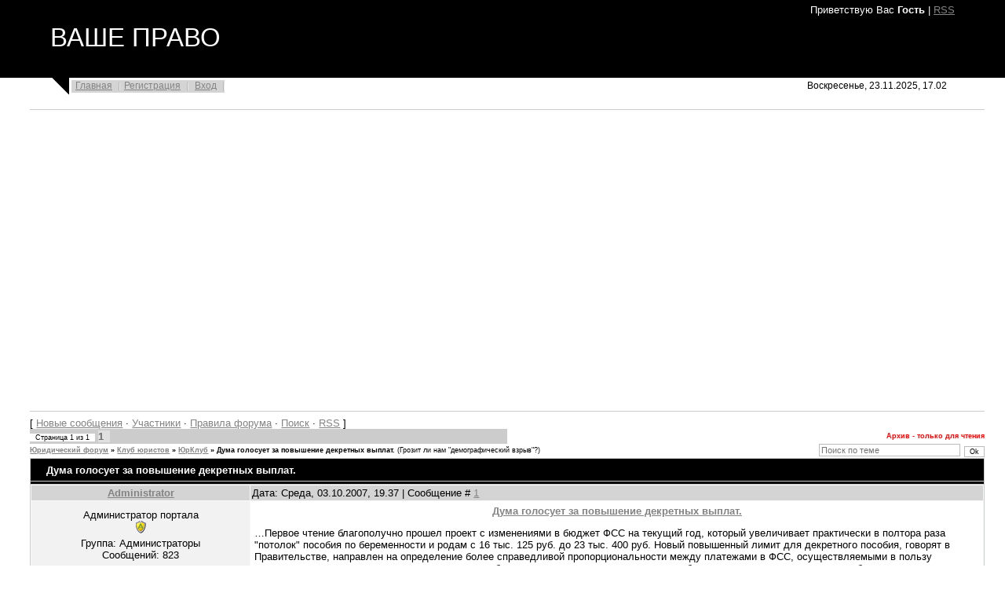

--- FILE ---
content_type: text/html; charset=UTF-8
request_url: https://vashepravo.ucoz.ru/forum/24-794-1
body_size: 11426
content:
<html><head>

	<script type="text/javascript">new Image().src = "//counter.yadro.ru/hit;ucoznet?r"+escape(document.referrer)+(screen&&";s"+screen.width+"*"+screen.height+"*"+(screen.colorDepth||screen.pixelDepth))+";u"+escape(document.URL)+";"+Date.now();</script>
	<script type="text/javascript">new Image().src = "//counter.yadro.ru/hit;ucoz_desktop_ad?r"+escape(document.referrer)+(screen&&";s"+screen.width+"*"+screen.height+"*"+(screen.colorDepth||screen.pixelDepth))+";u"+escape(document.URL)+";"+Date.now();</script>

<meta http-equiv="content-type" content="text/html; charset=UTF-8">
<title>Дума голосует за повышение декретных выплат. - Юридический форум</title>

<link type="text/css" rel="StyleSheet" href="/.s/src/css/813.css">

	<link rel="stylesheet" href="/.s/src/base.min.css" />
	<link rel="stylesheet" href="/.s/src/layer1.min.css" />

	<script src="/.s/src/jquery-1.12.4.min.js"></script>
	
	<script src="/.s/src/uwnd.min.js"></script>
	<script src="//s773.ucoz.net/cgi/uutils.fcg?a=uSD&ca=2&ug=999&isp=0&r=0.951605573083675"></script>
	<link rel="stylesheet" href="/.s/src/ulightbox/ulightbox.min.css" />
	<link rel="stylesheet" href="/.s/src/social.css" />
	<script src="/.s/src/ulightbox/ulightbox.min.js"></script>
	<script>
/* --- UCOZ-JS-DATA --- */
window.uCoz = {"module":"forum","ssid":"767026405336761113707","site":{"domain":null,"id":"0vashepravo","host":"vashepravo.ucoz.ru"},"country":"US","language":"ru","mod":"fr","layerType":1,"sign":{"7254":"Изменить размер","7252":"Предыдущий","7251":"Запрошенный контент не может быть загружен. Пожалуйста, попробуйте позже.","7287":"Перейти на страницу с фотографией.","7253":"Начать слайд-шоу","5255":"Помощник","5458":"Следующий","3125":"Закрыть"},"uLightboxType":1};
/* --- UCOZ-JS-CODE --- */

	function Insert(qmid, user, text ) {
		user = user.replace(/\[/g, '\\[').replace(/\]/g, '\\]');
		if ( !!text ) {
			qmid = qmid.replace(/[^0-9]/g, "");
			paste("[quote="+user+";"+qmid+"]"+text+"[/quote]\n", 0);
		} else {
			_uWnd.alert('Выделите текст для цитирования', '', {w:230, h:80, tm:3000});
		}
	}

	function paste(text, flag ) {
		if ( document.selection && flag ) {
			document.addform.message.focus();
			document.addform.document.selection.createRange().text = text;
		} else {
			document.addform.message.value += text;
		}
	}

	function get_selection( ) {
		if ( window.getSelection ) {
			selection = window.getSelection().toString();
		} else if ( document.getSelection ) {
			selection = document.getSelection();
		} else {
			selection = document.selection.createRange().text;
		}
	}

	function pdel(id, n ) {
		if ( confirm('Вы подтверждаете удаление?') ) {
			(window.pDelBut = document.getElementById('dbo' + id))
				&& (pDelBut.width = pDelBut.height = 13) && (pDelBut.src = '/.s/img/ma/m/i2.gif');
			_uPostForm('', {url:'/forum/24-794-' + id + '-8-0-767026405336761113707', 't_pid': n});
		}
	}
 function uSocialLogin(t) {
			var params = {"google":{"width":700,"height":600},"ok":{"width":710,"height":390},"yandex":{"height":515,"width":870},"vkontakte":{"width":790,"height":400},"facebook":{"height":520,"width":950}};
			var ref = escape(location.protocol + '//' + ('vashepravo.ucoz.ru' || location.hostname) + location.pathname + ((location.hash ? ( location.search ? location.search + '&' : '?' ) + 'rnd=' + Date.now() + location.hash : ( location.search || '' ))));
			window.open('/'+t+'?ref='+ref,'conwin','width='+params[t].width+',height='+params[t].height+',status=1,resizable=1,left='+parseInt((screen.availWidth/2)-(params[t].width/2))+',top='+parseInt((screen.availHeight/2)-(params[t].height/2)-20)+'screenX='+parseInt((screen.availWidth/2)-(params[t].width/2))+',screenY='+parseInt((screen.availHeight/2)-(params[t].height/2)-20));
			return false;
		}
		function TelegramAuth(user){
			user['a'] = 9; user['m'] = 'telegram';
			_uPostForm('', {type: 'POST', url: '/index/sub', data: user});
		}
function loginPopupForm(params = {}) { new _uWnd('LF', ' ', -250, -100, { closeonesc:1, resize:1 }, { url:'/index/40' + (params.urlParams ? '?'+params.urlParams : '') }) }
/* --- UCOZ-JS-END --- */
</script>

	<style>.UhideBlock{display:none; }</style>
</head>
<body>

<div class="wrap">

<!--U1AHEADER1Z--><meta name="description" content="ВАШЕ ПРАВО - бесплатная консультация юриста онлайн" />
<meta name="keywords" content="бесплатная консультация юриста, юридическая консультация, новости права" />
<div class="header">
<p class="welcome"><!--<s5212>-->Приветствую Вас<!--</s>--> <b>Гость</b> | <a href="/forum/24-0-0-37">RSS</a></p>
<h1 class="site-logo"><!-- <logo> -->ВАШЕ ПРАВО<!-- </logo> --></h1>
</div>
<div class="top-navigation">
<div class="top-links"><a href="http://vashepravo.ucoz.ru/"><!--<s5176>-->Главная<!--</s>--></a><a href="/register"><!--<s3089>-->Регистрация<!--</s>--></a> <a href="javascript:;" rel="nofollow" onclick="loginPopupForm(); return false;"><!--<s3087>-->Вход<!--</s>--></a></div>
<div class="date">Воскресенье, 23.11.2025, 17.02</div>
</div><!--/U1AHEADER1Z-->
<div style="width: 95%; margin-left: 3%;">
 <hr>
<script type="text/javascript">document.write('<iframe src="http://form.leadiacloud.com/?p=lawyer&t=blue&w=113&product=lawyer&template=blue&theme=default&language=ru&region=ru&style=default&width=100%&height=370&ref='+escape(document.referrer)+'" width="100%" height="370" style="border:none" frameborder="0"></iframe>');</script>
 <hr><tbody><tr>

<td align="right">[
<a class="fNavLink" href="/forum/0-0-1-34" rel="nofollow"><!--<s5209>-->Новые сообщения<!--</s>--></a> · 
<a class="fNavLink" href="/forum/0-0-1-35" rel="nofollow"><!--<s5216>-->Участники<!--</s>--></a> · 
<a class="fNavLink" href="/forum/0-0-0-36" rel="nofollow"><!--<s5166>-->Правила форума<!--</s>--></a> · 
<a class="fNavLink" href="/forum/0-0-0-6" rel="nofollow"><!--<s3163>-->Поиск<!--</s>--></a> · 
<a class="fNavLink" href="/forum/24-0-0-37" rel="nofollow">RSS</a> ]</td>
</tr>
</tbody></table>

		

		<table class="ThrTopButtonsTbl" border="0" width="100%" cellspacing="0" cellpadding="0">
			<tr class="ThrTopButtonsRow1">
				<td width="50%" class="ThrTopButtonsCl11">
	<ul class="switches switchesTbl forum-pages">
		<li class="pagesInfo">Страница <span class="curPage">1</span> из <span class="numPages">1</span></li>
		 <li class="switchActive">1</li> 
	</ul></td>
				<td align="right" class="frmBtns ThrTopButtonsCl12"><div id="frmButns83"> <span class="archivedForum">Архив - только для чтения</span> </div></td></tr>
			
		</table>
		
	<table class="ThrForumBarTbl" border="0" width="100%" cellspacing="0" cellpadding="0">
		<tr class="ThrForumBarRow1">
			<td class="forumNamesBar ThrForumBarCl11 breadcrumbs" style="padding-top:3px;padding-bottom:5px;">
				<a class="forumBar breadcrumb-item" href="/forum/">Юридический форум</a>  <span class="breadcrumb-sep">&raquo;</span> <a class="forumBar breadcrumb-item" href="/forum/21">Клуб юристов</a> <span class="breadcrumb-sep">&raquo;</span> <a class="forumBar breadcrumb-item" href="/forum/24">ЮрКлуб</a> <span class="breadcrumb-sep">&raquo;</span> <a class="forumBarA" href="/forum/24-794-1">Дума голосует за повышение декретных выплат.</a> <span class="thDescr">(Грозит ли нам &quot;демографический взрыв&quot;?)</span></td><td class="ThrForumBarCl12" >
	
	<script>
	function check_search(form ) {
		if ( form.s.value.length < 3 ) {
			_uWnd.alert('Вы ввели слишком короткий поисковой запрос.', '', { w:230, h:80, tm:3000 })
			return false
		}
		return true
	}
	</script>
	<form id="thread_search_form" onsubmit="return check_search(this)" action="/forum/24-794" method="GET">
		<input class="fastNav" type="submit" value="Ok" id="thread_search_button"><input type="text" name="s" value="" placeholder="Поиск по теме" id="thread_search_field"/>
	</form>
			</td></tr>
	</table>
		
		<div class="gDivLeft">
	<div class="gDivRight">
		<table class="gTable threadpage-posts-table" border="0" width="100%" cellspacing="1" cellpadding="0">
		<tr>
			<td class="gTableTop">
				<div style="float:right" class="gTopCornerRight"></div>
				<span class="forum-title">Дума голосует за повышение декретных выплат.</span>
				</td></tr><tr><td class="postSeparator"><div id="nativeroll_video_cont" style="display:none;"></div></td></tr><tr id="post7753"><td class="postFirst">
				<table border="0" width="100%" cellspacing="1" cellpadding="2" class="postTable">
					<tr><td width="23%" class="postTdTop" align="center"><a class="postUser" href="javascript:;" rel="nofollow" onClick="emoticon('[b]Administrator[/b],');return false;">Administrator</a></td><td class="postTdTop">Дата: Среда, 03.10.2007, 19.37 | Сообщение # <a rel="nofollow" name="7753" class="postNumberLink" href="javascript:;" onclick="prompt('Прямая ссылка к сообщению', 'https://vashepravo.ucoz.ru/forum/24-794-7753-16-1191425840'); return false;">1</a></td></tr>
					<tr><td class="postTdInfo" valign="top">
					<div class="postRankName">Администратор портала</div>

					<div class="postRankIco"><img alt="" style="margin:0;padding:0;border:0;" name="groupIcon" src="http://src.ucoz.ru/img/fr/admin.gif" title="Администраторы" /></div>
					<div class="postUserGroup">Группа: Администраторы</div>
					
					<div class="numposts">Сообщений: <span class="unp">823</span></div>
					
					
					
					<div class="statusBlock">Статус: <span class="statusOffline">Offline</span></div>
					 
					</td><td class="posttdMessage" valign="top" style="word-wrap: break-word;"><span class="ucoz-forum-post" id="ucoz-forum-post-7753" edit-url=""><div align="center"><b><a class="link" href="http://legalportal.ru/news/2007-10-03-829" rel="nofollow" target="_blank">Дума голосует за повышение декретных выплат.</a></b></div> <p> …Первое чтение благополучно прошел проект с изменениями в бюджет ФСС на текущий год, который увеличивает практически в полтора раза "потолок" пособия по беременности и родам с 16 тыс. 125 руб. до 23 тыс. 400 руб. Новый повышенный лимит для декретного пособия, говорят в Правительстве, направлен на определение более справедливой пропорциональности между платежами в ФСС, осуществляемыми в пользу застрахованных женщин в соответствии с их заработком, и назначаемым им страховым обеспечением на период отпуска по беременности и родам. Рассчитывали его исходя из дохода в расчете на месяц, с которого начисляется ЕСН по максимальной ставке (280 000 руб. в год). <p> <i>ИС "АКДИ Экономика и жизнь"</i> <p> <b>Грозит ли нам "демографический взрыв"?</b></span>
					
					
					</td></tr>
					<tr><td class="postBottom" align="center">&nbsp;</td><td class="postBottom">
					<table border="0" width="100%" cellspacing="0" cellpadding="0">
					<tr><td><a href="javascript:;" rel="nofollow" onclick="window.open('/index/8-3', 'up3', 'scrollbars=1,top=0,left=0,resizable=1,width=700,height=375'); return false;"><img alt="" style="margin:0;padding:0;border:0;" src="/.s/img/fr/bt/34/p_profile.gif" title="Профиль пользователя" /></a>    </td><td style="text-align:end;padding-inline-end:15px;"></td><td width="2%" nowrap style="text-align:end;"><a class="goOnTop" href="javascript:scroll(0,0);"><img alt="" style="margin:0;padding:0;border:0;" src="/.s/img/fr/bt/34/p_up.gif" title="Вверх" /></a></td></tr>
					</table></td></tr>
				</table></td></tr><tr id="post7787"><td class="postRest2">
				<table border="0" width="100%" cellspacing="1" cellpadding="2" class="postTable">
					<tr><td width="23%" class="postTdTop" align="center"><a class="postUser" href="javascript:;" rel="nofollow" onClick="emoticon('[b]Werewolf[/b],');return false;">Werewolf</a></td><td class="postTdTop">Дата: Среда, 03.10.2007, 23.43 | Сообщение # <a rel="nofollow" name="7787" class="postNumberLink" href="javascript:;" onclick="prompt('Прямая ссылка к сообщению', 'https://vashepravo.ucoz.ru/forum/24-794-7787-16-1191440635'); return false;">2</a></td></tr>
					<tr><td class="postTdInfo" valign="top">
					<div class="postRankName">Модератор</div>

					<div class="postRankIco"></div>
					<div class="postUserGroup">Группа: Пользователи</div>
					
					<div class="numposts">Сообщений: <span class="unp">531</span></div>
					
					
					
					<div class="statusBlock">Статус: <span class="statusOffline">Offline</span></div>
					 
					</td><td class="posttdMessage" valign="top" style="word-wrap: break-word;"><span class="ucoz-forum-post" id="ucoz-forum-post-7787" edit-url="">хм..... не уверен.....сколько денег не давай все равно мало..... если соотнести с уровнем быта этого всё раноно не хватит.... ставбильность нужна..... тот же материнский капитал конечно улучшил рождаемость но не на столько насколько это было запланированно.... <img src="http://src.ucoz.ru/sm/2/dry.gif" border="0" align="absmiddle" alt="dry"></span>
					
					<br><hr size="1" width="150" style="text-align:start;" class="signatureHr"><span class="signatureView">Человек смертен, но это было бы еще пол беды, плохо то, что иногда он -внезапно смертен, вот в чём фокус, и вообще он не может сказать, что он будет делать в сегодняшний вечер..... (с) Воланд</span>
					</td></tr>
					<tr><td class="postBottom" align="center">&nbsp;</td><td class="postBottom">
					<table border="0" width="100%" cellspacing="0" cellpadding="0">
					<tr><td><a href="javascript:;" rel="nofollow" onclick="window.open('/index/8-382', 'up382', 'scrollbars=1,top=0,left=0,resizable=1,width=700,height=375'); return false;"><img alt="" style="margin:0;padding:0;border:0;" src="/.s/img/fr/bt/34/p_profile.gif" title="Профиль пользователя" /></a>   <img alt="" style="cursor:pointer;margin:0;padding:0;border:0;" src="/.s/img/fr/bt/34/p_www.gif" title="Домашняя страница" onclick="window.open('http://legalportal.ru/index/0-12')" /> </td><td style="text-align:end;padding-inline-end:15px;"></td><td width="2%" nowrap style="text-align:end;"><a class="goOnTop" href="javascript:scroll(0,0);"><img alt="" style="margin:0;padding:0;border:0;" src="/.s/img/fr/bt/34/p_up.gif" title="Вверх" /></a></td></tr>
					</table></td></tr>
				</table></td></tr><tr id="post7830"><td class="postRest1">
				<table border="0" width="100%" cellspacing="1" cellpadding="2" class="postTable">
					<tr><td width="23%" class="postTdTop" align="center"><a class="postUser" href="javascript:;" rel="nofollow" onClick="emoticon('[b]EvilAngel[/b],');return false;">EvilAngel</a></td><td class="postTdTop">Дата: Четверг, 04.10.2007, 11.51 | Сообщение # <a rel="nofollow" name="7830" class="postNumberLink" href="javascript:;" onclick="prompt('Прямая ссылка к сообщению', 'https://vashepravo.ucoz.ru/forum/24-794-7830-16-1191484306'); return false;">3</a></td></tr>
					<tr><td class="postTdInfo" valign="top">
					<img alt="" title="EvilAngel" class="userAvatar" border="0" src="/avatar/00/01/189494.jpg"><div class="postRankName"></div>

					<div class="postRankIco"></div>
					<div class="postUserGroup">Группа: Пользователи</div>
					
					<div class="numposts">Сообщений: <span class="unp">87</span></div>
					
					
					
					<div class="statusBlock">Статус: <span class="statusOffline">Offline</span></div>
					 
					</td><td class="posttdMessage" valign="top" style="word-wrap: break-word;"><span class="ucoz-forum-post" id="ucoz-forum-post-7830" edit-url="">У меня такой вопрос, какой порядок нужно соблюсти чтобы получить декретное пособие, тока без шуток <img src="http://src.ucoz.ru/sm/2/smile.gif" border="0" align="absmiddle" alt="smile"></span>
					
					
					</td></tr>
					<tr><td class="postBottom" align="center">&nbsp;</td><td class="postBottom">
					<table border="0" width="100%" cellspacing="0" cellpadding="0">
					<tr><td><a href="javascript:;" rel="nofollow" onclick="window.open('/index/8-689', 'up689', 'scrollbars=1,top=0,left=0,resizable=1,width=700,height=375'); return false;"><img alt="" style="margin:0;padding:0;border:0;" src="/.s/img/fr/bt/34/p_profile.gif" title="Профиль пользователя" /></a>    </td><td style="text-align:end;padding-inline-end:15px;"></td><td width="2%" nowrap style="text-align:end;"><a class="goOnTop" href="javascript:scroll(0,0);"><img alt="" style="margin:0;padding:0;border:0;" src="/.s/img/fr/bt/34/p_up.gif" title="Вверх" /></a></td></tr>
					</table></td></tr>
				</table></td></tr><tr id="post7839"><td class="postRest2">
				<table border="0" width="100%" cellspacing="1" cellpadding="2" class="postTable">
					<tr><td width="23%" class="postTdTop" align="center"><a class="postUser" href="javascript:;" rel="nofollow" onClick="emoticon('[b]Werewolf[/b],');return false;">Werewolf</a></td><td class="postTdTop">Дата: Четверг, 04.10.2007, 12.26 | Сообщение # <a rel="nofollow" name="7839" class="postNumberLink" href="javascript:;" onclick="prompt('Прямая ссылка к сообщению', 'https://vashepravo.ucoz.ru/forum/24-794-7839-16-1191486408'); return false;">4</a></td></tr>
					<tr><td class="postTdInfo" valign="top">
					<div class="postRankName">Модератор</div>

					<div class="postRankIco"></div>
					<div class="postUserGroup">Группа: Пользователи</div>
					
					<div class="numposts">Сообщений: <span class="unp">531</span></div>
					
					
					
					<div class="statusBlock">Статус: <span class="statusOffline">Offline</span></div>
					 
					</td><td class="posttdMessage" valign="top" style="word-wrap: break-word;"><span class="ucoz-forum-post" id="ucoz-forum-post-7839" edit-url=""><!--uzquote--><div class="bbQuoteBlock"><div class="bbQuoteName" style="padding-left:5px;font-size:7pt"><b>Quote</b> (<span class="qName"><!--qn-->EvilAngel<!--/qn--></span>)</div><div class="quoteMessage" style="border:1px inset;max-height:200px;overflow:auto;height:expression(this.scrollHeight>200 ? '200px':'auto');"><!--uzq-->У меня такой вопрос, какой порядок нужно соблюсти чтобы получить декретное пособие, тока без шуток<!--/uzq--></div></div><!--/uzquote--> <p> как то с этим не сталкивался...... <img src="http://src.ucoz.ru/sm/2/biggrin.gif" border="0" align="absmiddle" alt="biggrin"></span>
					
					<br><hr size="1" width="150" style="text-align:start;" class="signatureHr"><span class="signatureView">Человек смертен, но это было бы еще пол беды, плохо то, что иногда он -внезапно смертен, вот в чём фокус, и вообще он не может сказать, что он будет делать в сегодняшний вечер..... (с) Воланд</span>
					</td></tr>
					<tr><td class="postBottom" align="center">&nbsp;</td><td class="postBottom">
					<table border="0" width="100%" cellspacing="0" cellpadding="0">
					<tr><td><a href="javascript:;" rel="nofollow" onclick="window.open('/index/8-382', 'up382', 'scrollbars=1,top=0,left=0,resizable=1,width=700,height=375'); return false;"><img alt="" style="margin:0;padding:0;border:0;" src="/.s/img/fr/bt/34/p_profile.gif" title="Профиль пользователя" /></a>   <img alt="" style="cursor:pointer;margin:0;padding:0;border:0;" src="/.s/img/fr/bt/34/p_www.gif" title="Домашняя страница" onclick="window.open('http://legalportal.ru/index/0-12')" /> </td><td style="text-align:end;padding-inline-end:15px;"></td><td width="2%" nowrap style="text-align:end;"><a class="goOnTop" href="javascript:scroll(0,0);"><img alt="" style="margin:0;padding:0;border:0;" src="/.s/img/fr/bt/34/p_up.gif" title="Вверх" /></a></td></tr>
					</table></td></tr>
				</table></td></tr><tr id="post7932"><td class="postRest1">
				<table border="0" width="100%" cellspacing="1" cellpadding="2" class="postTable">
					<tr><td width="23%" class="postTdTop" align="center"><a class="postUser" href="javascript:;" rel="nofollow" onClick="emoticon('[b]EvilAngel[/b],');return false;">EvilAngel</a></td><td class="postTdTop">Дата: Пятница, 05.10.2007, 15.22 | Сообщение # <a rel="nofollow" name="7932" class="postNumberLink" href="javascript:;" onclick="prompt('Прямая ссылка к сообщению', 'https://vashepravo.ucoz.ru/forum/24-794-7932-16-1191583327'); return false;">5</a></td></tr>
					<tr><td class="postTdInfo" valign="top">
					<img alt="" title="EvilAngel" class="userAvatar" border="0" src="/avatar/00/01/189494.jpg"><div class="postRankName"></div>

					<div class="postRankIco"></div>
					<div class="postUserGroup">Группа: Пользователи</div>
					
					<div class="numposts">Сообщений: <span class="unp">87</span></div>
					
					
					
					<div class="statusBlock">Статус: <span class="statusOffline">Offline</span></div>
					 
					</td><td class="posttdMessage" valign="top" style="word-wrap: break-word;"><span class="ucoz-forum-post" id="ucoz-forum-post-7932" edit-url="">Я ж говорил без шуток, это для жены.</span>
					
					
					</td></tr>
					<tr><td class="postBottom" align="center">&nbsp;</td><td class="postBottom">
					<table border="0" width="100%" cellspacing="0" cellpadding="0">
					<tr><td><a href="javascript:;" rel="nofollow" onclick="window.open('/index/8-689', 'up689', 'scrollbars=1,top=0,left=0,resizable=1,width=700,height=375'); return false;"><img alt="" style="margin:0;padding:0;border:0;" src="/.s/img/fr/bt/34/p_profile.gif" title="Профиль пользователя" /></a>    </td><td style="text-align:end;padding-inline-end:15px;"></td><td width="2%" nowrap style="text-align:end;"><a class="goOnTop" href="javascript:scroll(0,0);"><img alt="" style="margin:0;padding:0;border:0;" src="/.s/img/fr/bt/34/p_up.gif" title="Вверх" /></a></td></tr>
					</table></td></tr>
				</table></td></tr><tr id="post7940"><td class="postRest2">
				<table border="0" width="100%" cellspacing="1" cellpadding="2" class="postTable">
					<tr><td width="23%" class="postTdTop" align="center"><a class="postUser" href="javascript:;" rel="nofollow" onClick="emoticon('[b]Кэт[/b],');return false;">Кэт</a></td><td class="postTdTop">Дата: Пятница, 05.10.2007, 15.52 | Сообщение # <a rel="nofollow" name="7940" class="postNumberLink" href="javascript:;" onclick="prompt('Прямая ссылка к сообщению', 'https://vashepravo.ucoz.ru/forum/24-794-7940-16-1191585179'); return false;">6</a></td></tr>
					<tr><td class="postTdInfo" valign="top">
					<div class="postRankName">SiteAdmin</div>

					<div class="postRankIco"></div>
					<div class="postUserGroup">Группа: Пользователи</div>
					
					<div class="numposts">Сообщений: <span class="unp">872</span></div>
					
					
					
					<div class="statusBlock">Статус: <span class="statusOffline">Offline</span></div>
					 
					</td><td class="posttdMessage" valign="top" style="word-wrap: break-word;"><span class="ucoz-forum-post" id="ucoz-forum-post-7940" edit-url=""><!--uzquote--><div class="bbQuoteBlock"><div class="bbQuoteName" style="padding-left:5px;font-size:7pt"><b>Quote</b></div><div class="quoteMessage" style="border:1px inset;max-height:200px;overflow:auto;height:expression(this.scrollHeight>200 ? '200px':'auto');"><!--uzq-->У меня такой вопрос, какой порядок нужно соблюсти чтобы получить декретное пособие, тока без шуток<!--/uzq--></div></div><!--/uzquote--> <br /> <b>EvilAngel</b>, в смысле порядок?</span>
					
					<br><hr size="1" width="150" style="text-align:start;" class="signatureHr"><span class="signatureView">У мини такие связи, что могу набезобразить и судья признает мнэ святой (с)  Наглая рыжая морда!!!!</span>
					</td></tr>
					<tr><td class="postBottom" align="center">&nbsp;</td><td class="postBottom">
					<table border="0" width="100%" cellspacing="0" cellpadding="0">
					<tr><td><a href="javascript:;" rel="nofollow" onclick="window.open('/index/8-4', 'up4', 'scrollbars=1,top=0,left=0,resizable=1,width=700,height=375'); return false;"><img alt="" style="margin:0;padding:0;border:0;" src="/.s/img/fr/bt/34/p_profile.gif" title="Профиль пользователя" /></a>   <img alt="" style="cursor:pointer;margin:0;padding:0;border:0;" src="/.s/img/fr/bt/34/p_www.gif" title="Домашняя страница" onclick="window.open('http://legalportal.ru/')" /> </td><td style="text-align:end;padding-inline-end:15px;"></td><td width="2%" nowrap style="text-align:end;"><a class="goOnTop" href="javascript:scroll(0,0);"><img alt="" style="margin:0;padding:0;border:0;" src="/.s/img/fr/bt/34/p_up.gif" title="Вверх" /></a></td></tr>
					</table></td></tr>
				</table></td></tr><tr id="post7945"><td class="postRest1">
				<table border="0" width="100%" cellspacing="1" cellpadding="2" class="postTable">
					<tr><td width="23%" class="postTdTop" align="center"><a class="postUser" href="javascript:;" rel="nofollow" onClick="emoticon('[b]Кэт[/b],');return false;">Кэт</a></td><td class="postTdTop">Дата: Пятница, 05.10.2007, 16.28 | Сообщение # <a rel="nofollow" name="7945" class="postNumberLink" href="javascript:;" onclick="prompt('Прямая ссылка к сообщению', 'https://vashepravo.ucoz.ru/forum/24-794-7945-16-1191587320'); return false;">7</a></td></tr>
					<tr><td class="postTdInfo" valign="top">
					<div class="postRankName">SiteAdmin</div>

					<div class="postRankIco"></div>
					<div class="postUserGroup">Группа: Пользователи</div>
					
					<div class="numposts">Сообщений: <span class="unp">872</span></div>
					
					
					
					<div class="statusBlock">Статус: <span class="statusOffline">Offline</span></div>
					 
					</td><td class="posttdMessage" valign="top" style="word-wrap: break-word;"><span class="ucoz-forum-post" id="ucoz-forum-post-7945" edit-url=""><!--uzquote--><div class="bbQuoteBlock"><div class="bbQuoteName" style="padding-left:5px;font-size:7pt"><b>Quote</b> (<span class="qName"><!--qn-->Administrator<!--/qn--></span>)</div><div class="quoteMessage" style="border:1px inset;max-height:200px;overflow:auto;height:expression(this.scrollHeight>200 ? '200px':'auto');"><!--uzq-->Грозит ли нам "демографический взрыв"? <!--/uzq--></div></div><!--/uzquote--> <br /> Фигня! Ну повысят выплаты, ну и что? Лучше бы эти деньги не выплачивали неблагополучным семьям, в которых отец и мать пьют беспробудно, а то эти выплаты в любом случае идут на бутылку. <br /> Единственный сдерживающий фактор, это пособия в размере 250 000 руб. которые могут быть израсходованы только на конкретные нужды. <p> Наше государство повышая выплаты еще бы просило граждан отчитываться за потраченные деньги. Вот тогда бы был порядок.</span>
					
					<br><hr size="1" width="150" style="text-align:start;" class="signatureHr"><span class="signatureView">У мини такие связи, что могу набезобразить и судья признает мнэ святой (с)  Наглая рыжая морда!!!!</span>
					</td></tr>
					<tr><td class="postBottom" align="center">&nbsp;</td><td class="postBottom">
					<table border="0" width="100%" cellspacing="0" cellpadding="0">
					<tr><td><a href="javascript:;" rel="nofollow" onclick="window.open('/index/8-4', 'up4', 'scrollbars=1,top=0,left=0,resizable=1,width=700,height=375'); return false;"><img alt="" style="margin:0;padding:0;border:0;" src="/.s/img/fr/bt/34/p_profile.gif" title="Профиль пользователя" /></a>   <img alt="" style="cursor:pointer;margin:0;padding:0;border:0;" src="/.s/img/fr/bt/34/p_www.gif" title="Домашняя страница" onclick="window.open('http://legalportal.ru/')" /> </td><td style="text-align:end;padding-inline-end:15px;"></td><td width="2%" nowrap style="text-align:end;"><a class="goOnTop" href="javascript:scroll(0,0);"><img alt="" style="margin:0;padding:0;border:0;" src="/.s/img/fr/bt/34/p_up.gif" title="Вверх" /></a></td></tr>
					</table></td></tr>
				</table></td></tr><tr id="post8115"><td class="postRest2">
				<table border="0" width="100%" cellspacing="1" cellpadding="2" class="postTable">
					<tr><td width="23%" class="postTdTop" align="center"><a class="postUser" href="javascript:;" rel="nofollow" onClick="emoticon('[b]EvilAngel[/b],');return false;">EvilAngel</a></td><td class="postTdTop">Дата: Понедельник, 08.10.2007, 10.05 | Сообщение # <a rel="nofollow" name="8115" class="postNumberLink" href="javascript:;" onclick="prompt('Прямая ссылка к сообщению', 'https://vashepravo.ucoz.ru/forum/24-794-8115-16-1191823506'); return false;">8</a></td></tr>
					<tr><td class="postTdInfo" valign="top">
					<img alt="" title="EvilAngel" class="userAvatar" border="0" src="/avatar/00/01/189494.jpg"><div class="postRankName"></div>

					<div class="postRankIco"></div>
					<div class="postUserGroup">Группа: Пользователи</div>
					
					<div class="numposts">Сообщений: <span class="unp">87</span></div>
					
					
					
					<div class="statusBlock">Статус: <span class="statusOffline">Offline</span></div>
					 
					</td><td class="posttdMessage" valign="top" style="word-wrap: break-word;"><span class="ucoz-forum-post" id="ucoz-forum-post-8115" edit-url="">Я пока этот вопрос не изучал, возможно скоро понадобится <img src="http://src.ucoz.ru/sm/2/smile.gif" border="0" align="absmiddle" alt="smile"> Меня интересует какие виды пособий счас есть, кроме того, что работодатель выплачивает и какие документы и куда надо предоставлять?</span>
					
					
					</td></tr>
					<tr><td class="postBottom" align="center">&nbsp;</td><td class="postBottom">
					<table border="0" width="100%" cellspacing="0" cellpadding="0">
					<tr><td><a href="javascript:;" rel="nofollow" onclick="window.open('/index/8-689', 'up689', 'scrollbars=1,top=0,left=0,resizable=1,width=700,height=375'); return false;"><img alt="" style="margin:0;padding:0;border:0;" src="/.s/img/fr/bt/34/p_profile.gif" title="Профиль пользователя" /></a>    </td><td style="text-align:end;padding-inline-end:15px;"></td><td width="2%" nowrap style="text-align:end;"><a class="goOnTop" href="javascript:scroll(0,0);"><img alt="" style="margin:0;padding:0;border:0;" src="/.s/img/fr/bt/34/p_up.gif" title="Вверх" /></a></td></tr>
					</table></td></tr>
				</table></td></tr><tr id="post8124"><td class="postRest1">
				<table border="0" width="100%" cellspacing="1" cellpadding="2" class="postTable">
					<tr><td width="23%" class="postTdTop" align="center"><a class="postUser" href="javascript:;" rel="nofollow" onClick="emoticon('[b]НВЗ[/b],');return false;">НВЗ</a></td><td class="postTdTop">Дата: Понедельник, 08.10.2007, 11.45 | Сообщение # <a rel="nofollow" name="8124" class="postNumberLink" href="javascript:;" onclick="prompt('Прямая ссылка к сообщению', 'https://vashepravo.ucoz.ru/forum/24-794-8124-16-1191829523'); return false;">9</a></td></tr>
					<tr><td class="postTdInfo" valign="top">
					<img alt="" title="НВЗ" class="userAvatar" border="0" src="http://legalportal.ru/avatar/44/430445.gif"><div class="postRankName">Модератор</div>

					<div class="postRankIco"></div>
					<div class="postUserGroup">Группа: Пользователи</div>
					
					<div class="numposts">Сообщений: <span class="unp">105</span></div>
					
					
					
					<div class="statusBlock">Статус: <span class="statusOffline">Offline</span></div>
					 
					</td><td class="posttdMessage" valign="top" style="word-wrap: break-word;"><span class="ucoz-forum-post" id="ucoz-forum-post-8124" edit-url=""><!--uzquote--><div class="bbQuoteBlock"><div class="bbQuoteName" style="padding-left:5px;font-size:7pt"><b>Quote</b> (<span class="qName"><!--qn-->EvilAngel<!--/qn--></span>)</div><div class="quoteMessage" style="border:1px inset;max-height:200px;overflow:auto;height:expression(this.scrollHeight>200 ? '200px':'auto');"><!--uzq-->Меня интересует какие виды пособий счас есть, кроме того, что работодатель выплачивает и какие документы и куда надо предоставлять? <!--/uzq--></div></div><!--/uzquote--> <br /> во-первых, если Ваша жена работает, то она должна взять больничный по беременности и родам, тогда работодатель оплатит ей этот отпуск (140 дней), затем, ей нужно в роддоме взять споравку о рождении ребенка, тогда через работодателя, если работает, получит 8000 рэ - единовременное пособие при рождении ребенка, если Вы жители Москвы, то в Собесе еще 2000 рэ - доплата к пособию (мэрские). Затем, по выходу из декретного отпуска, работодатель начисляет пособие за отпуск по уходу за ребенком до 1,5 лет в размере 40% от среднего заработка, но не менее 1500 при первенце и 3000 при рождении второго ребенка и не более 6000 рэ. (с 1 сентября должны увеличится до не более 23400 рэ) Для этого нужно написать заявление и представить копию свидетельства о рождении ребенка.</span>
					
					
					<br><br><div class="edited">Сообщение отредактировал <span class="editedBy">НВЗ</span> - <span class="editedTime">Понедельник, 08.10.2007, 11.45</span></div></td></tr>
					<tr><td class="postBottom" align="center">&nbsp;</td><td class="postBottom">
					<table border="0" width="100%" cellspacing="0" cellpadding="0">
					<tr><td><a href="javascript:;" rel="nofollow" onclick="window.open('/index/8-567', 'up567', 'scrollbars=1,top=0,left=0,resizable=1,width=700,height=375'); return false;"><img alt="" style="margin:0;padding:0;border:0;" src="/.s/img/fr/bt/34/p_profile.gif" title="Профиль пользователя" /></a>    <img alt="" style="cursor:pointer;margin:0;padding:0;border:0;" src="/.s/img/fr/bt/34/p_icq.gif" title="ICQ: 328501537" onclick="prompt('ICQ number','328501537');" /></td><td style="text-align:end;padding-inline-end:15px;"></td><td width="2%" nowrap style="text-align:end;"><a class="goOnTop" href="javascript:scroll(0,0);"><img alt="" style="margin:0;padding:0;border:0;" src="/.s/img/fr/bt/34/p_up.gif" title="Вверх" /></a></td></tr>
					</table></td></tr>
				</table></td></tr><tr id="post8510"><td class="postRest2">
				<table border="0" width="100%" cellspacing="1" cellpadding="2" class="postTable">
					<tr><td width="23%" class="postTdTop" align="center"><a class="postUser" href="javascript:;" rel="nofollow" onClick="emoticon('[b]DEN[/b],');return false;">DEN</a></td><td class="postTdTop">Дата: Четверг, 11.10.2007, 20.36 | Сообщение # <a rel="nofollow" name="8510" class="postNumberLink" href="javascript:;" onclick="prompt('Прямая ссылка к сообщению', 'https://vashepravo.ucoz.ru/forum/24-794-8510-16-1192120589'); return false;">10</a></td></tr>
					<tr><td class="postTdInfo" valign="top">
					<div class="postRankName"></div>

					<div class="postRankIco"></div>
					<div class="postUserGroup">Группа: Пользователи</div>
					
					<div class="numposts">Сообщений: <span class="unp">1</span></div>
					
					
					
					<div class="statusBlock">Статус: <span class="statusOffline">Offline</span></div>
					 
					</td><td class="posttdMessage" valign="top" style="word-wrap: break-word;"><span class="ucoz-forum-post" id="ucoz-forum-post-8510" edit-url="">Я считаю, что никакого демографического взрыва не будет, так как помимо минимального увеличения денежных выплат, для этого не достаточно. Помимо денег, необходимо создавать условия. А у нас получается, что вот мы вам дадим денег, а вы на родите ребенка + вырастите и воспитайте. А потому я считаю, что данное повышение выплат это ничто иное как популизм.</span>
					
					<br><hr size="1" width="150" style="text-align:start;" class="signatureHr"><span class="signatureView">Совесть</span>
					</td></tr>
					<tr><td class="postBottom" align="center">&nbsp;</td><td class="postBottom">
					<table border="0" width="100%" cellspacing="0" cellpadding="0">
					<tr><td><a href="javascript:;" rel="nofollow" onclick="window.open('/index/8-737', 'up737', 'scrollbars=1,top=0,left=0,resizable=1,width=700,height=375'); return false;"><img alt="" style="margin:0;padding:0;border:0;" src="/.s/img/fr/bt/34/p_profile.gif" title="Профиль пользователя" /></a>    </td><td style="text-align:end;padding-inline-end:15px;"></td><td width="2%" nowrap style="text-align:end;"><a class="goOnTop" href="javascript:scroll(0,0);"><img alt="" style="margin:0;padding:0;border:0;" src="/.s/img/fr/bt/34/p_up.gif" title="Вверх" /></a></td></tr>
					</table></td></tr>
				</table></td></tr><tr id="post8846"><td class="postRest1">
				<table border="0" width="100%" cellspacing="1" cellpadding="2" class="postTable">
					<tr><td width="23%" class="postTdTop" align="center"><a class="postUser" href="javascript:;" rel="nofollow" onClick="emoticon('[b]EvilAngel[/b],');return false;">EvilAngel</a></td><td class="postTdTop">Дата: Среда, 17.10.2007, 07.15 | Сообщение # <a rel="nofollow" name="8846" class="postNumberLink" href="javascript:;" onclick="prompt('Прямая ссылка к сообщению', 'https://vashepravo.ucoz.ru/forum/24-794-8846-16-1192590902'); return false;">11</a></td></tr>
					<tr><td class="postTdInfo" valign="top">
					<img alt="" title="EvilAngel" class="userAvatar" border="0" src="/avatar/00/01/189494.jpg"><div class="postRankName"></div>

					<div class="postRankIco"></div>
					<div class="postUserGroup">Группа: Пользователи</div>
					
					<div class="numposts">Сообщений: <span class="unp">87</span></div>
					
					
					
					<div class="statusBlock">Статус: <span class="statusOffline">Offline</span></div>
					 
					</td><td class="posttdMessage" valign="top" style="word-wrap: break-word;"><span class="ucoz-forum-post" id="ucoz-forum-post-8846" edit-url="">НВЗ спасибо! <img src="http://src.ucoz.ru/sm/2/smile.gif" border="0" align="absmiddle" alt="smile"></span>
					
					
					</td></tr>
					<tr><td class="postBottom" align="center">&nbsp;</td><td class="postBottom">
					<table border="0" width="100%" cellspacing="0" cellpadding="0">
					<tr><td><a href="javascript:;" rel="nofollow" onclick="window.open('/index/8-689', 'up689', 'scrollbars=1,top=0,left=0,resizable=1,width=700,height=375'); return false;"><img alt="" style="margin:0;padding:0;border:0;" src="/.s/img/fr/bt/34/p_profile.gif" title="Профиль пользователя" /></a>    </td><td style="text-align:end;padding-inline-end:15px;"></td><td width="2%" nowrap style="text-align:end;"><a class="goOnTop" href="javascript:scroll(0,0);"><img alt="" style="margin:0;padding:0;border:0;" src="/.s/img/fr/bt/34/p_up.gif" title="Вверх" /></a></td></tr>
					</table></td></tr>
				</table></td></tr></table></div></div><div class="gDivBottomLeft"></div><div class="gDivBottomCenter"></div><div class="gDivBottomRight"></div>
		<table class="ThrBotTbl" border="0" width="100%" cellspacing="0" cellpadding="0">
			<tr class="ThrBotRow1"><td colspan="2" class="bottomPathBar ThrBotCl11" style="padding-top:2px;">
	<table class="ThrForumBarTbl" border="0" width="100%" cellspacing="0" cellpadding="0">
		<tr class="ThrForumBarRow1">
			<td class="forumNamesBar ThrForumBarCl11 breadcrumbs" style="padding-top:3px;padding-bottom:5px;">
				<a class="forumBar breadcrumb-item" href="/forum/">Юридический форум</a>  <span class="breadcrumb-sep">&raquo;</span> <a class="forumBar breadcrumb-item" href="/forum/21">Клуб юристов</a> <span class="breadcrumb-sep">&raquo;</span> <a class="forumBar breadcrumb-item" href="/forum/24">ЮрКлуб</a> <span class="breadcrumb-sep">&raquo;</span> <a class="forumBarA" href="/forum/24-794-1">Дума голосует за повышение декретных выплат.</a> <span class="thDescr">(Грозит ли нам &quot;демографический взрыв&quot;?)</span></td><td class="ThrForumBarCl12" >
	
	<script>
	function check_search(form ) {
		if ( form.s.value.length < 3 ) {
			_uWnd.alert('Вы ввели слишком короткий поисковой запрос.', '', { w:230, h:80, tm:3000 })
			return false
		}
		return true
	}
	</script>
	<form id="thread_search_form" onsubmit="return check_search(this)" action="/forum/24-794" method="GET">
		<input class="fastNav" type="submit" value="Ok" id="thread_search_button"><input type="text" name="s" value="" placeholder="Поиск по теме" id="thread_search_field"/>
	</form>
			</td></tr>
	</table></td></tr>
			<tr class="ThrBotRow2"><td class="ThrBotCl21" width="50%">
	<ul class="switches switchesTbl forum-pages">
		<li class="pagesInfo">Страница <span class="curPage">1</span> из <span class="numPages">1</span></li>
		 <li class="switchActive">1</li> 
	</ul></td><td class="ThrBotCl22" align="right" nowrap="nowrap"><form name="navigation" style="margin:0px"><table class="navigationTbl" border="0" cellspacing="0" cellpadding="0"><tr class="navigationRow1"><td class="fFastNavTd navigationCl11" >
		<select class="fastNav" name="fastnav"><option class="fastNavMain" value="0">Главная страница форума</option><option class="fastNavCat"   value="17">Правила, важная информация</option><option class="fastNavForum" value="18">&nbsp;&nbsp;&nbsp;&nbsp; Правила форума, важная информация</option><option class="fastNavCat"   value="1">Общий юридический форум</option><option class="fastNavForum" value="35">&nbsp;&nbsp;&nbsp;&nbsp; Жилищное право</option><option class="fastNavForum" value="6">&nbsp;&nbsp;&nbsp;&nbsp; Семейное право</option><option class="fastNavForum" value="19">&nbsp;&nbsp;&nbsp;&nbsp; Трудовое право</option><option class="fastNavForum" value="38">&nbsp;&nbsp;&nbsp;&nbsp; Гражданское право</option><option class="fastNavForum" value="5">&nbsp;&nbsp;&nbsp;&nbsp; Уголовное право</option><option class="fastNavForum" value="39">&nbsp;&nbsp;&nbsp;&nbsp; Процессуальное право</option><option class="fastNavForum" value="40">&nbsp;&nbsp;&nbsp;&nbsp; Для автовладельцев</option><option class="fastNavCat"   value="31">Административные правонарушения. Деятельность ФМС</option><option class="fastNavForum" value="42">&nbsp;&nbsp;&nbsp;&nbsp; Административные правонарушения</option><option class="fastNavForum" value="36">&nbsp;&nbsp;&nbsp;&nbsp; Новости миграции, FAQ/ЧаВо по миграции</option><option class="fastNavForum" value="32">&nbsp;&nbsp;&nbsp;&nbsp; Общие вопросы миграции</option><option class="fastNavForum" value="33">&nbsp;&nbsp;&nbsp;&nbsp; Гражданство Российской Федерации</option><option class="fastNavForum" value="34">&nbsp;&nbsp;&nbsp;&nbsp; Трудовая миграция</option><option class="fastNavCat"   value="41">Общий юридический форум</option><option class="fastNavForum" value="8">&nbsp;&nbsp;&nbsp;&nbsp; Защита прав потребителей</option><option class="fastNavForum" value="43">&nbsp;&nbsp;&nbsp;&nbsp; Помощь призывникам и военнослужащим</option><option class="fastNavForum" value="44">&nbsp;&nbsp;&nbsp;&nbsp; Медицинское право</option><option class="fastNavForum" value="45">&nbsp;&nbsp;&nbsp;&nbsp; Финансовое право</option><option class="fastNavForum" value="46">&nbsp;&nbsp;&nbsp;&nbsp; Земельное право</option><option class="fastNavForum" value="14">&nbsp;&nbsp;&nbsp;&nbsp; Помощь в поиске документов</option><option class="fastNavForum" value="9">&nbsp;&nbsp;&nbsp;&nbsp; Общие вопросы</option><option class="fastNavForum" value="47">&nbsp;&nbsp;&nbsp;&nbsp; Реклама пользователей</option><option class="fastNavCat"   value="3">Разное</option><option class="fastNavForum" value="10">&nbsp;&nbsp;&nbsp;&nbsp; Курилка</option><option class="fastNavForum" value="13">&nbsp;&nbsp;&nbsp;&nbsp; Библиотека</option><option class="fastNavForum" value="11">&nbsp;&nbsp;&nbsp;&nbsp; Вопросы и предложения</option><option class="fastNavCat"   value="21">Клуб юристов</option><option class="fastNavForumA" value="24" selected>&nbsp;&nbsp;&nbsp;&nbsp; ЮрКлуб</option><option class="fastNavForum" value="20">&nbsp;&nbsp;&nbsp;&nbsp; Семинары для юристов</option><option class="fastNavCat"   value="4">Служебный раздел</option></select>
		<input class="fastNav" type="button" value="Ok" onclick="top.location.href='/forum/'+(document.navigation.fastnav.value!='0'?document.navigation.fastnav.value:'');" />
		</td></tr></table></form></td></tr>
			<tr class="ThrBotRow3"><td class="ThrBotCl31"><div class="fFastLogin" style="padding-top:5px;padding-bottom:5px;"><input class="fastLogBt" type="button" value="Быстрый вход" onclick="loginPopupForm();" /></div></td><td class="ThrBotCl32" align="right" nowrap="nowrap"><form method="post" action="/forum/" style="margin:0px"><table class="FastSearchTbl" border="0" cellspacing="0" cellpadding="0"><tr class="FastSearchRow1"><td class="fFastSearchTd FastSearchCl11" >Поиск: <input class="fastSearch" type="text" style="width:150px" name="kw" placeholder="keyword" size="20" maxlength="60" /><input class="fastSearch" type="submit" value="Ok" /></td></tr></table><input type="hidden" name="a" value="6" /></form></td></tr>
		</table>
		</div><br>
</div>
</div>
<!--U1BFOOTER1Z--><br/>
<div class="footer"><!-- <copy> -->Copyright © 2007-2016 Все права на расположенные на сайте материалы, охраняются в соответствии с законодательством РФ.<!-- </copy> --><br>
 Консультация юриста: <a href="/index/juridicheskaja_konsultacija/0-22" target="_blank">22</a>, <a href="/index/juridicheskaja_konsultacija/0-23" target="_blank">23</a>, <a href="/index/juridicheskaja_konsultacija/0-24" target="_blank">24</a>, <a href="/index/juridicheskaja_konsultacija/0-25" target="_blank">25</a>, <a href="/index/juridicheskaja_konsultacija/0-26" target="_blank">26</a>, <a href="/index/juridicheskaja_konsultacija/0-27" target="_blank">27</a>, <a href="/index/juridicheskaja_konsultacija/0-28" target="_blank">28</a>, <a href="/index/juridicheskaja_konsultacija/0-29" target="_blank">29</a>, <a href="/index/juridicheskaja_konsultacija/0-30" target="_blank">30</a>, <a href="/index/juridicheskaja_konsultacija/0-31" target="_blank">31</a>, <a href="/index/juridicheskaja_konsultacija/0-32" target="_blank">32</a>, <a href="/index/juridicheskaja_konsultacija/0-33" target="_blank">33</a>, <a href="/index/juridicheskaja_konsultacija/0-34" target="_blank">34</a>, <a href="/index/juridicheskaja_konsultacija/0-35" target="_blank">35</a>, <a href="/index/juridicheskaja_konsultacija/0-36" target="_blank">36</a>, <a href="/index/juridicheskaja_konsultacija/0-37" target="_blank">37</a>, <a href="/index/juridicheskaja_konsultacija/0-38" target="_blank">38</a>, <a href="/index/juridicheskaja_konsultacija/0-39" target="_blank">39</a>, <a href="/index/juridicheskaja_konsultacija/0-40" target="_blank">40</a>, <a href="/index/juridicheskaja_konsultacija/0-41" target="_blank">41</a>, <a href="/index/juridicheskaja_konsultacija/0-42" target="_blank">42</a>, <a href="/index/juridicheskaja_konsultacija/0-43" target="_blank">43</a>, <a href="/index/juridicheskaja_konsultacija/0-44" target="_blank">44</a>, <a href="/index/juridicheskaja_konsultacija/0-45" target="_blank">45</a>, <a href="/index/juridicheskaja_konsultacija/0-46" target="_blank">46</a>, <a href="/index/juridicheskaja_konsultacija/0-47" target="_blank">47</a>, <a href="/index/juridicheskaja_konsultacija/0-48" target="_blank">48</a>, <a href="/index/juridicheskaja_konsultacija/0-49" target="_blank">49</a>, <a href="/index/juridicheskaja_konsultacija/0-50" target="_blank">50</a>, <a href="/index/juridicheskaja_konsultacija/0-51" target="_blank">51</a>, <a href="/index/juridicheskaja_konsultacija/0-52" target="_blank">52</a>, <a href="/index/juridicheskaja_konsultacija/0-53" target="_blank">53</a>, <a href="/index/juridicheskaja_konsultacija/0-54" target="_blank">54</a>, <a href="/index/juridicheskaja_konsultacija/0-55" target="_blank">55</a>, <a href="/index/juridicheskaja_konsultacija/0-56" target="_blank">56</a>, <a href="/index/juridicheskaja_konsultacija/0-57" target="_blank">57</a>, <a href="/index/juridicheskaja_konsultacija/0-58" target="_blank">58</a>, <a href="/index/juridicheskaja_konsultacija/0-59" target="_blank">59</a>, <a href="/index/juridicheskaja_konsultacija/0-60" target="_blank">60</a>, <a href="/index/juridicheskaja_konsultacija/0-61" target="_blank">61</a>, <a href="/index/juridicheskaja_konsultacija/0-62" target="_blank">62</a>, <a href="/index/juridicheskaja_konsultacija/0-63" target="_blank">63</a>, <a href="/index/juridicheskaja_konsultacija/0-64" target="_blank">64</a>, <a href="/index/juridicheskaja_konsultacija/0-65" target="_blank">65</a>, <a href="/index/juridicheskaja_konsultacija/0-66" target="_blank">66</a>, <a href="/index/juridicheskaja_konsultacija/0-67" target="_blank">67</a>, <a href="/index/juridicheskaja_konsultacija/0-68" target="_blank">68</a>, <a href="/index/juridicheskaja_konsultacija/0-69" target="_blank">69</a>, <a href="/index/juridicheskaja_konsultacija/0-70" target="_blank">70</a>, <a href="/index/juridicheskaja_konsultacija/0-71" target="_blank">71</a>, <a href="/index/juridicheskaja_konsultacija/0-72" target="_blank">72</a>, <a href="/index/juridicheskaja_konsultacija/0-73" target="_blank">73</a>, <a href="/index/juridicheskaja_konsultacija/0-74" target="_blank">74</a>, <a href="/index/juridicheskaja_konsultacija/0-75" target="_blank">75</a>, <a href="/index/juridicheskaja_konsultacija/0-76" target="_blank">76</a>, <a href="/index/juridicheskaja_konsultacija/0-77" target="_blank">77</a>, <a href="/index/juridicheskaja_konsultacija/0-78" target="_blank">78</a>, <a href="/index/juridicheskaja_konsultacija/0-79" target="_blank">79</a>, <a href="/index/juridicheskaja_konsultacija/0-80" target="_blank">80</a>, <a href="/index/juridicheskaja_konsultacija/0-81" target="_blank">81</a>, <a href="/index/juridicheskaja_konsultacija/0-82" target="_blank">82</a>, <a href="/index/juridicheskaja_konsultacija/0-83" target="_blank">83</a>, <a href="/index/juridicheskaja_konsultacija/0-84" target="_blank">84</a>, <a href="/index/juridicheskaja_konsultacija/0-85" target="_blank">85</a>, <a href="/index/juridicheskaja_konsultacija/0-86" target="_blank">86</a>, <a href="/index/juridicheskaja_konsultacija/0-87" target="_blank">87</a>, <a href="/index/juridicheskaja_konsultacija/0-88" target="_blank">88</a>, <a href="/index/juridicheskaja_konsultacija/0-89" target="_blank">89</a>, <a href="/index/juridicheskaja_konsultacija/0-90" target="_blank">90</a>, <a href="/index/juridicheskaja_konsultacija/0-91" target="_blank">91</a>, <a href="/index/juridicheskaja_konsultacija/0-92" target="_blank">92</a>, <a href="/index/juridicheskaja_konsultacija/0-93" target="_blank">93</a>, <a href="/index/juridicheskaja_konsultacija/0-94" target="_blank">94</a>, <a href="/index/juridicheskaja_konsultacija/0-95" target="_blank">95</a>, <a href="/index/juridicheskaja_konsultacija/0-96" target="_blank">96</a>, <a href="/index/juridicheskaja_konsultacija/0-97" target="_blank">97</a>, <a href="/index/juridicheskaja_konsultacija/0-98" target="_blank">98</a>, <a href="/index/juridicheskaja_konsultacija/0-99" target="_blank">99</a>, <a href="/index/juridicheskaja_konsultacija/0-100" target="_blank">100</a>, <a href="/index/juridicheskaja_konsultacija/0-101" target="_blank">101</a>, <a href="/index/juridicheskaja_konsultacija/0-102" target="_blank">102</a>, <a href="/index/juridicheskaja_konsultacija/0-103" target="_blank">103</a>, <a href="/index/juridicheskaja_konsultacija/0-104" target="_blank">104</a>, <a href="/index/juridicheskaja_konsultacija/0-105" target="_blank">105</a>, <a href="/index/juridicheskaja_konsultacija/0-106" target="_blank">106</a>, <a href="/index/juridicheskaja_konsultacija/0-107" target="_blank">107</a>, <a href="/index/juridicheskaja_konsultacija/0-108" target="_blank">108</a>, <a href="/index/juridicheskaja_konsultacija/0-109" target="_blank">109</a>, <a href="/index/juridicheskaja_konsultacija/0-110" target="_blank">110</a>, <a href="/index/juridicheskaja_konsultacija/0-111" target="_blank">111</a>, <a href="/index/juridicheskaja_konsultacija/0-112" target="_blank">112</a>, <a href="/index/juridicheskaja_konsultacija/0-113" target="_blank">113</a>, <a href="/index/juridicheskaja_konsultacija/0-114" target="_blank">114</a>, <a href="/index/juridicheskaja_konsultacija/0-115" target="_blank">115</a>, <a href="/index/juridicheskaja_konsultacija/0-116" target="_blank">116</a>, <a href="/index/juridicheskaja_konsultacija/0-117" target="_blank">117</a>, <a href="/index/juridicheskaja_konsultacija/0-118" target="_blank">118</a>, <a href="/index/juridicheskaja_konsultacija/0-119" target="_blank">119</a>, <a href="/index/juridicheskaja_konsultacija/0-120" target="_blank">120</a>, <a href="/index/juridicheskaja_konsultacija/0-121" target="_blank">121</a>, <a href="/index/juridicheskaja_konsultacija/0-122" target="_blank">122</a>, <a href="/index/juridicheskaja_konsultacija/0-123" target="_blank">123</a>, <a href="/index/juridicheskaja_konsultacija/0-124" target="_blank">124</a>, <a href="/index/juridicheskaja_konsultacija/0-125" target="_blank">125</a>.
<br><noindex><!--LiveInternet counter--><script type="text/javascript"><!--
document.write("<a href='http://www.liveinternet.ru/click' "+
"target=_blank><img src='//counter.yadro.ru/hit?t14.1;r"+
escape(document.referrer)+((typeof(screen)=="undefined")?"":
";s"+screen.width+"*"+screen.height+"*"+(screen.colorDepth?
screen.colorDepth:screen.pixelDepth))+";u"+escape(document.URL)+
";h"+escape(document.title.substring(0,80))+";"+Math.random()+
"' alt='' title='LiveInternet: показано число просмотров за 24"+
" часа, посетителей за 24 часа и за сегодня' "+
"border='0' width='88' height='31'><\/a>")
//--></script><!--/LiveInternet-->
<script type="text/javascript">var leadia_custom_param = {"webmaster":{"subaccount":"","product":"lawyer"},"widgetStyle":{"position":"right","horizontalMargin":"0"},"presetStyle":"#336699","consultant":{"name":"Александр Юрьевич","jobTitle":"Юрист-консультант","generateRandom":false}};</script>
<script type="text/javascript" src="//api.cloudleadia.com/wnew.js?wc=leadia/default/blade&w=113&p=lawyer"></script>
 <br><!-- "' --><span class="pbG9eaZT"><a href="https://www.ucoz.ru/"><img style="width:80px; height:15px;" src="/.s/img/cp/svg/16.svg" alt="" /></a></span></div><!--/U1BFOOTER1Z--> 

</body></html>
<!-- 0.27538 (s773) -->